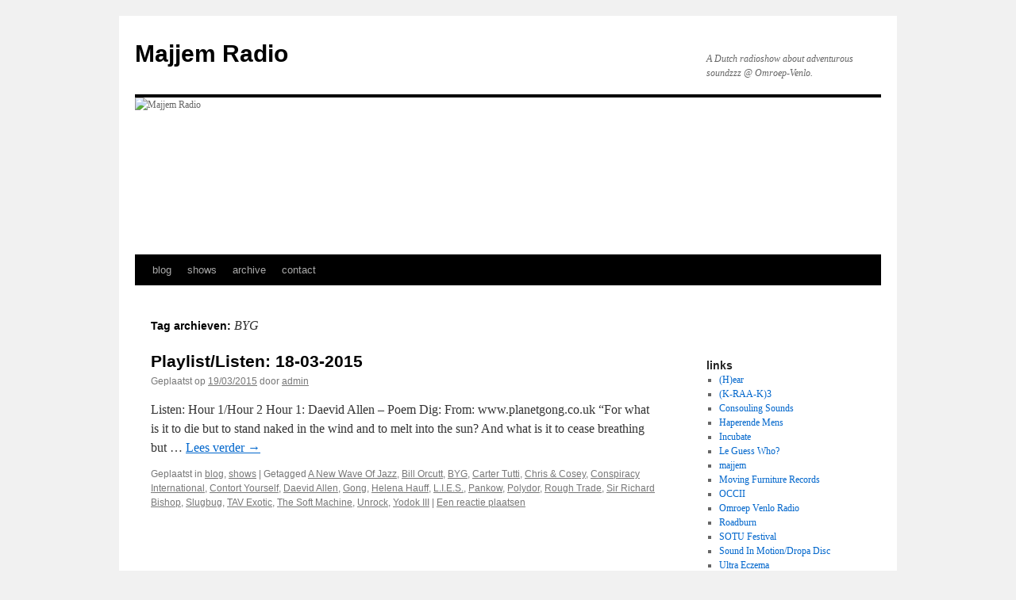

--- FILE ---
content_type: text/html; charset=UTF-8
request_url: https://majjem.com/tag/byg/
body_size: 8836
content:
<!DOCTYPE html>
<html lang="nl-NL">
<head>
<meta charset="UTF-8" />
<title>
BYG | Majjem Radio	</title>
<link rel="profile" href="https://gmpg.org/xfn/11" />
<link rel="stylesheet" type="text/css" media="all" href="https://majjem.com/wp-content/themes/twentyten/style.css?ver=20251202" />
<link rel="pingback" href="https://majjem.com/xmlrpc.php">
<meta name='robots' content='max-image-preview:large' />
<link rel='dns-prefetch' href='//secure.gravatar.com' />
<link rel='dns-prefetch' href='//stats.wp.com' />
<link rel='dns-prefetch' href='//v0.wordpress.com' />
<link rel='preconnect' href='//c0.wp.com' />
<link rel="alternate" type="application/rss+xml" title="Majjem Radio &raquo; feed" href="https://majjem.com/feed/" />
<link rel="alternate" type="application/rss+xml" title="Majjem Radio &raquo; reacties feed" href="https://majjem.com/comments/feed/" />
<link rel="alternate" type="application/rss+xml" title="Majjem Radio &raquo; BYG tag feed" href="https://majjem.com/tag/byg/feed/" />
<style id='wp-img-auto-sizes-contain-inline-css' type='text/css'>
img:is([sizes=auto i],[sizes^="auto," i]){contain-intrinsic-size:3000px 1500px}
/*# sourceURL=wp-img-auto-sizes-contain-inline-css */
</style>

<link rel='stylesheet' id='scap.flashblock-css' href='https://majjem.com/wp-content/plugins/compact-wp-audio-player/css/flashblock.css?ver=6.9' type='text/css' media='all' />
<link rel='stylesheet' id='scap.player-css' href='https://majjem.com/wp-content/plugins/compact-wp-audio-player/css/player.css?ver=6.9' type='text/css' media='all' />
<style id='wp-emoji-styles-inline-css' type='text/css'>

	img.wp-smiley, img.emoji {
		display: inline !important;
		border: none !important;
		box-shadow: none !important;
		height: 1em !important;
		width: 1em !important;
		margin: 0 0.07em !important;
		vertical-align: -0.1em !important;
		background: none !important;
		padding: 0 !important;
	}
/*# sourceURL=wp-emoji-styles-inline-css */
</style>
<link rel='stylesheet' id='wp-block-library-css' href='https://c0.wp.com/c/6.9/wp-includes/css/dist/block-library/style.min.css' type='text/css' media='all' />
<style id='global-styles-inline-css' type='text/css'>
:root{--wp--preset--aspect-ratio--square: 1;--wp--preset--aspect-ratio--4-3: 4/3;--wp--preset--aspect-ratio--3-4: 3/4;--wp--preset--aspect-ratio--3-2: 3/2;--wp--preset--aspect-ratio--2-3: 2/3;--wp--preset--aspect-ratio--16-9: 16/9;--wp--preset--aspect-ratio--9-16: 9/16;--wp--preset--color--black: #000;--wp--preset--color--cyan-bluish-gray: #abb8c3;--wp--preset--color--white: #fff;--wp--preset--color--pale-pink: #f78da7;--wp--preset--color--vivid-red: #cf2e2e;--wp--preset--color--luminous-vivid-orange: #ff6900;--wp--preset--color--luminous-vivid-amber: #fcb900;--wp--preset--color--light-green-cyan: #7bdcb5;--wp--preset--color--vivid-green-cyan: #00d084;--wp--preset--color--pale-cyan-blue: #8ed1fc;--wp--preset--color--vivid-cyan-blue: #0693e3;--wp--preset--color--vivid-purple: #9b51e0;--wp--preset--color--blue: #0066cc;--wp--preset--color--medium-gray: #666;--wp--preset--color--light-gray: #f1f1f1;--wp--preset--gradient--vivid-cyan-blue-to-vivid-purple: linear-gradient(135deg,rgb(6,147,227) 0%,rgb(155,81,224) 100%);--wp--preset--gradient--light-green-cyan-to-vivid-green-cyan: linear-gradient(135deg,rgb(122,220,180) 0%,rgb(0,208,130) 100%);--wp--preset--gradient--luminous-vivid-amber-to-luminous-vivid-orange: linear-gradient(135deg,rgb(252,185,0) 0%,rgb(255,105,0) 100%);--wp--preset--gradient--luminous-vivid-orange-to-vivid-red: linear-gradient(135deg,rgb(255,105,0) 0%,rgb(207,46,46) 100%);--wp--preset--gradient--very-light-gray-to-cyan-bluish-gray: linear-gradient(135deg,rgb(238,238,238) 0%,rgb(169,184,195) 100%);--wp--preset--gradient--cool-to-warm-spectrum: linear-gradient(135deg,rgb(74,234,220) 0%,rgb(151,120,209) 20%,rgb(207,42,186) 40%,rgb(238,44,130) 60%,rgb(251,105,98) 80%,rgb(254,248,76) 100%);--wp--preset--gradient--blush-light-purple: linear-gradient(135deg,rgb(255,206,236) 0%,rgb(152,150,240) 100%);--wp--preset--gradient--blush-bordeaux: linear-gradient(135deg,rgb(254,205,165) 0%,rgb(254,45,45) 50%,rgb(107,0,62) 100%);--wp--preset--gradient--luminous-dusk: linear-gradient(135deg,rgb(255,203,112) 0%,rgb(199,81,192) 50%,rgb(65,88,208) 100%);--wp--preset--gradient--pale-ocean: linear-gradient(135deg,rgb(255,245,203) 0%,rgb(182,227,212) 50%,rgb(51,167,181) 100%);--wp--preset--gradient--electric-grass: linear-gradient(135deg,rgb(202,248,128) 0%,rgb(113,206,126) 100%);--wp--preset--gradient--midnight: linear-gradient(135deg,rgb(2,3,129) 0%,rgb(40,116,252) 100%);--wp--preset--font-size--small: 13px;--wp--preset--font-size--medium: 20px;--wp--preset--font-size--large: 36px;--wp--preset--font-size--x-large: 42px;--wp--preset--spacing--20: 0.44rem;--wp--preset--spacing--30: 0.67rem;--wp--preset--spacing--40: 1rem;--wp--preset--spacing--50: 1.5rem;--wp--preset--spacing--60: 2.25rem;--wp--preset--spacing--70: 3.38rem;--wp--preset--spacing--80: 5.06rem;--wp--preset--shadow--natural: 6px 6px 9px rgba(0, 0, 0, 0.2);--wp--preset--shadow--deep: 12px 12px 50px rgba(0, 0, 0, 0.4);--wp--preset--shadow--sharp: 6px 6px 0px rgba(0, 0, 0, 0.2);--wp--preset--shadow--outlined: 6px 6px 0px -3px rgb(255, 255, 255), 6px 6px rgb(0, 0, 0);--wp--preset--shadow--crisp: 6px 6px 0px rgb(0, 0, 0);}:where(.is-layout-flex){gap: 0.5em;}:where(.is-layout-grid){gap: 0.5em;}body .is-layout-flex{display: flex;}.is-layout-flex{flex-wrap: wrap;align-items: center;}.is-layout-flex > :is(*, div){margin: 0;}body .is-layout-grid{display: grid;}.is-layout-grid > :is(*, div){margin: 0;}:where(.wp-block-columns.is-layout-flex){gap: 2em;}:where(.wp-block-columns.is-layout-grid){gap: 2em;}:where(.wp-block-post-template.is-layout-flex){gap: 1.25em;}:where(.wp-block-post-template.is-layout-grid){gap: 1.25em;}.has-black-color{color: var(--wp--preset--color--black) !important;}.has-cyan-bluish-gray-color{color: var(--wp--preset--color--cyan-bluish-gray) !important;}.has-white-color{color: var(--wp--preset--color--white) !important;}.has-pale-pink-color{color: var(--wp--preset--color--pale-pink) !important;}.has-vivid-red-color{color: var(--wp--preset--color--vivid-red) !important;}.has-luminous-vivid-orange-color{color: var(--wp--preset--color--luminous-vivid-orange) !important;}.has-luminous-vivid-amber-color{color: var(--wp--preset--color--luminous-vivid-amber) !important;}.has-light-green-cyan-color{color: var(--wp--preset--color--light-green-cyan) !important;}.has-vivid-green-cyan-color{color: var(--wp--preset--color--vivid-green-cyan) !important;}.has-pale-cyan-blue-color{color: var(--wp--preset--color--pale-cyan-blue) !important;}.has-vivid-cyan-blue-color{color: var(--wp--preset--color--vivid-cyan-blue) !important;}.has-vivid-purple-color{color: var(--wp--preset--color--vivid-purple) !important;}.has-black-background-color{background-color: var(--wp--preset--color--black) !important;}.has-cyan-bluish-gray-background-color{background-color: var(--wp--preset--color--cyan-bluish-gray) !important;}.has-white-background-color{background-color: var(--wp--preset--color--white) !important;}.has-pale-pink-background-color{background-color: var(--wp--preset--color--pale-pink) !important;}.has-vivid-red-background-color{background-color: var(--wp--preset--color--vivid-red) !important;}.has-luminous-vivid-orange-background-color{background-color: var(--wp--preset--color--luminous-vivid-orange) !important;}.has-luminous-vivid-amber-background-color{background-color: var(--wp--preset--color--luminous-vivid-amber) !important;}.has-light-green-cyan-background-color{background-color: var(--wp--preset--color--light-green-cyan) !important;}.has-vivid-green-cyan-background-color{background-color: var(--wp--preset--color--vivid-green-cyan) !important;}.has-pale-cyan-blue-background-color{background-color: var(--wp--preset--color--pale-cyan-blue) !important;}.has-vivid-cyan-blue-background-color{background-color: var(--wp--preset--color--vivid-cyan-blue) !important;}.has-vivid-purple-background-color{background-color: var(--wp--preset--color--vivid-purple) !important;}.has-black-border-color{border-color: var(--wp--preset--color--black) !important;}.has-cyan-bluish-gray-border-color{border-color: var(--wp--preset--color--cyan-bluish-gray) !important;}.has-white-border-color{border-color: var(--wp--preset--color--white) !important;}.has-pale-pink-border-color{border-color: var(--wp--preset--color--pale-pink) !important;}.has-vivid-red-border-color{border-color: var(--wp--preset--color--vivid-red) !important;}.has-luminous-vivid-orange-border-color{border-color: var(--wp--preset--color--luminous-vivid-orange) !important;}.has-luminous-vivid-amber-border-color{border-color: var(--wp--preset--color--luminous-vivid-amber) !important;}.has-light-green-cyan-border-color{border-color: var(--wp--preset--color--light-green-cyan) !important;}.has-vivid-green-cyan-border-color{border-color: var(--wp--preset--color--vivid-green-cyan) !important;}.has-pale-cyan-blue-border-color{border-color: var(--wp--preset--color--pale-cyan-blue) !important;}.has-vivid-cyan-blue-border-color{border-color: var(--wp--preset--color--vivid-cyan-blue) !important;}.has-vivid-purple-border-color{border-color: var(--wp--preset--color--vivid-purple) !important;}.has-vivid-cyan-blue-to-vivid-purple-gradient-background{background: var(--wp--preset--gradient--vivid-cyan-blue-to-vivid-purple) !important;}.has-light-green-cyan-to-vivid-green-cyan-gradient-background{background: var(--wp--preset--gradient--light-green-cyan-to-vivid-green-cyan) !important;}.has-luminous-vivid-amber-to-luminous-vivid-orange-gradient-background{background: var(--wp--preset--gradient--luminous-vivid-amber-to-luminous-vivid-orange) !important;}.has-luminous-vivid-orange-to-vivid-red-gradient-background{background: var(--wp--preset--gradient--luminous-vivid-orange-to-vivid-red) !important;}.has-very-light-gray-to-cyan-bluish-gray-gradient-background{background: var(--wp--preset--gradient--very-light-gray-to-cyan-bluish-gray) !important;}.has-cool-to-warm-spectrum-gradient-background{background: var(--wp--preset--gradient--cool-to-warm-spectrum) !important;}.has-blush-light-purple-gradient-background{background: var(--wp--preset--gradient--blush-light-purple) !important;}.has-blush-bordeaux-gradient-background{background: var(--wp--preset--gradient--blush-bordeaux) !important;}.has-luminous-dusk-gradient-background{background: var(--wp--preset--gradient--luminous-dusk) !important;}.has-pale-ocean-gradient-background{background: var(--wp--preset--gradient--pale-ocean) !important;}.has-electric-grass-gradient-background{background: var(--wp--preset--gradient--electric-grass) !important;}.has-midnight-gradient-background{background: var(--wp--preset--gradient--midnight) !important;}.has-small-font-size{font-size: var(--wp--preset--font-size--small) !important;}.has-medium-font-size{font-size: var(--wp--preset--font-size--medium) !important;}.has-large-font-size{font-size: var(--wp--preset--font-size--large) !important;}.has-x-large-font-size{font-size: var(--wp--preset--font-size--x-large) !important;}
/*# sourceURL=global-styles-inline-css */
</style>

<style id='classic-theme-styles-inline-css' type='text/css'>
/*! This file is auto-generated */
.wp-block-button__link{color:#fff;background-color:#32373c;border-radius:9999px;box-shadow:none;text-decoration:none;padding:calc(.667em + 2px) calc(1.333em + 2px);font-size:1.125em}.wp-block-file__button{background:#32373c;color:#fff;text-decoration:none}
/*# sourceURL=/wp-includes/css/classic-themes.min.css */
</style>
<link rel='stylesheet' id='twentyten-block-style-css' href='https://majjem.com/wp-content/themes/twentyten/blocks.css?ver=20250220' type='text/css' media='all' />
<style id='jetpack_facebook_likebox-inline-css' type='text/css'>
.widget_facebook_likebox {
	overflow: hidden;
}

/*# sourceURL=https://majjem.com/wp-content/plugins/jetpack/modules/widgets/facebook-likebox/style.css */
</style>
<link rel='stylesheet' id='mixcloud-embed-css' href='https://majjem.com/wp-content/plugins/mixcloud-embed/mixcloud-embed.css?ver=6.9' type='text/css' media='all' />
<script type="text/javascript" src="https://majjem.com/wp-content/plugins/compact-wp-audio-player/js/soundmanager2-nodebug-jsmin.js?ver=6.9" id="scap.soundmanager2-js"></script>
<link rel="https://api.w.org/" href="https://majjem.com/wp-json/" /><link rel="alternate" title="JSON" type="application/json" href="https://majjem.com/wp-json/wp/v2/tags/1100" /><link rel="EditURI" type="application/rsd+xml" title="RSD" href="https://majjem.com/xmlrpc.php?rsd" />
<meta name="generator" content="WordPress 6.9" />
	<style>img#wpstats{display:none}</style>
		<style type="text/css" id="custom-background-css">
body.custom-background { background-image: url("https://majjem.com/photo/2013/10/wave_ripples1.jpg"); background-position: left top; background-size: auto; background-repeat: repeat; background-attachment: fixed; }
</style>
	
<!-- Jetpack Open Graph Tags -->
<meta property="og:type" content="website" />
<meta property="og:title" content="BYG &#8211; Majjem Radio" />
<meta property="og:url" content="https://majjem.com/tag/byg/" />
<meta property="og:site_name" content="Majjem Radio" />
<meta property="og:image" content="https://s0.wp.com/i/blank.jpg" />
<meta property="og:image:width" content="200" />
<meta property="og:image:height" content="200" />
<meta property="og:image:alt" content="" />
<meta property="og:locale" content="nl_NL" />

<!-- End Jetpack Open Graph Tags -->
</head>

<body class="archive tag tag-byg tag-1100 custom-background wp-theme-twentyten">
<div id="wrapper" class="hfeed">
		<a href="#content" class="screen-reader-text skip-link">Ga naar de inhoud</a>
	<div id="header">
		<div id="masthead">
			<div id="branding" role="banner">
									<div id="site-title">
						<span>
							<a href="https://majjem.com/" rel="home" >Majjem Radio</a>
						</span>
					</div>
										<div id="site-description">A Dutch radioshow about adventurous soundzzz @ Omroep-Venlo.</div>
					<img src="https://majjem.com/photo/2015/03/cropped-Presentatie5-001.jpg" width="940" height="198" alt="Majjem Radio" srcset="https://majjem.com/photo/2015/03/cropped-Presentatie5-001.jpg 940w, https://majjem.com/photo/2015/03/cropped-Presentatie5-001-300x63.jpg 300w" sizes="(max-width: 940px) 100vw, 940px" decoding="async" fetchpriority="high" />			</div><!-- #branding -->

			<div id="access" role="navigation">
				<div class="menu-header"><ul id="menu-menu-1" class="menu"><li id="menu-item-26" class="menu-item menu-item-type-taxonomy menu-item-object-category menu-item-26"><a href="https://majjem.com/category/blog/">blog</a></li>
<li id="menu-item-32" class="menu-item menu-item-type-taxonomy menu-item-object-category menu-item-32"><a href="https://majjem.com/category/shows/">shows</a></li>
<li id="menu-item-33" class="menu-item menu-item-type-taxonomy menu-item-object-category menu-item-33"><a href="https://majjem.com/category/archive/">archive</a></li>
<li id="menu-item-36" class="menu-item menu-item-type-post_type menu-item-object-page menu-item-36"><a href="https://majjem.com/contact/">contact</a></li>
</ul></div>			</div><!-- #access -->
		</div><!-- #masthead -->
	</div><!-- #header -->

	<div id="main">

		<div id="container">
			<div id="content" role="main">

				<h1 class="page-title">
				Tag archieven: <span>BYG</span>				</h1>

				



	
			<div id="post-887" class="post-887 post type-post status-publish format-standard hentry category-blog category-shows tag-a-new-wave-of-jazz tag-bill-orcutt tag-byg tag-carter-tutti tag-chris-cosey tag-conspiracy-international tag-contort-yourself tag-daevid-allen tag-gong tag-helena-hauff tag-l-i-e-s tag-pankow tag-polydor tag-rough-trade tag-sir-richard-bishop tag-slugbug tag-tav-exotic tag-the-soft-machine tag-unrock tag-yodok-iii">
			<h2 class="entry-title"><a href="https://majjem.com/playlistlisten-18-03-2015/" rel="bookmark">Playlist/Listen: 18-03-2015</a></h2>

			<div class="entry-meta">
				<span class="meta-prep meta-prep-author">Geplaatst op</span> <a href="https://majjem.com/playlistlisten-18-03-2015/" title="12:49 am" rel="bookmark"><span class="entry-date">19/03/2015</span></a> <span class="meta-sep">door</span> <span class="author vcard"><a class="url fn n" href="https://majjem.com/author/admin/" title="Alle berichten tonen van admin">admin</a></span>			</div><!-- .entry-meta -->

					<div class="entry-summary">
				<p>Listen: Hour 1/Hour 2 Hour 1: Daevid Allen &#8211; Poem Dig: From: www.planetgong.co.uk “For what is it to die but to stand naked in the wind and to melt into the sun? And what is it to cease breathing but &hellip; <a href="https://majjem.com/playlistlisten-18-03-2015/">Lees verder <span class="meta-nav">&rarr;</span></a></p>
			</div><!-- .entry-summary -->
	
			<div class="entry-utility">
									<span class="cat-links">
						<span class="entry-utility-prep entry-utility-prep-cat-links">Geplaatst in</span> <a href="https://majjem.com/category/blog/" rel="category tag">blog</a>, <a href="https://majjem.com/category/shows/" rel="category tag">shows</a>					</span>
					<span class="meta-sep">|</span>
				
								<span class="tag-links">
					<span class="entry-utility-prep entry-utility-prep-tag-links">Getagged</span> <a href="https://majjem.com/tag/a-new-wave-of-jazz/" rel="tag">A New Wave Of Jazz</a>, <a href="https://majjem.com/tag/bill-orcutt/" rel="tag">Bill Orcutt</a>, <a href="https://majjem.com/tag/byg/" rel="tag">BYG</a>, <a href="https://majjem.com/tag/carter-tutti/" rel="tag">Carter Tutti</a>, <a href="https://majjem.com/tag/chris-cosey/" rel="tag">Chris &amp; Cosey</a>, <a href="https://majjem.com/tag/conspiracy-international/" rel="tag">Conspiracy International</a>, <a href="https://majjem.com/tag/contort-yourself/" rel="tag">Contort Yourself</a>, <a href="https://majjem.com/tag/daevid-allen/" rel="tag">Daevid Allen</a>, <a href="https://majjem.com/tag/gong/" rel="tag">Gong</a>, <a href="https://majjem.com/tag/helena-hauff/" rel="tag">Helena Hauff</a>, <a href="https://majjem.com/tag/l-i-e-s/" rel="tag">L.I.E.S.</a>, <a href="https://majjem.com/tag/pankow/" rel="tag">Pankow</a>, <a href="https://majjem.com/tag/polydor/" rel="tag">Polydor</a>, <a href="https://majjem.com/tag/rough-trade/" rel="tag">Rough Trade</a>, <a href="https://majjem.com/tag/sir-richard-bishop/" rel="tag">Sir Richard Bishop</a>, <a href="https://majjem.com/tag/slugbug/" rel="tag">Slugbug</a>, <a href="https://majjem.com/tag/tav-exotic/" rel="tag">TAV Exotic</a>, <a href="https://majjem.com/tag/the-soft-machine/" rel="tag">The Soft Machine</a>, <a href="https://majjem.com/tag/unrock/" rel="tag">Unrock</a>, <a href="https://majjem.com/tag/yodok-iii/" rel="tag">Yodok III</a>				</span>
				<span class="meta-sep">|</span>
				
				<span class="comments-link"><a href="https://majjem.com/playlistlisten-18-03-2015/#respond">Een reactie plaatsen</a></span>

							</div><!-- .entry-utility -->
		</div><!-- #post-887 -->

		
	

			</div><!-- #content -->
		</div><!-- #container -->


		<div id="primary" class="widget-area" role="complementary">
			<ul class="xoxo">

<li id="facebook-likebox-6" class="widget-container widget_facebook_likebox">		<div id="fb-root"></div>
		<div class="fb-page" data-href="https://www.facebook.com/pages/Majjem-Radio/362047503613" data-width="200"  data-height="130" data-hide-cover="false" data-show-facepile="false" data-tabs="false" data-hide-cta="false" data-small-header="false">
		<div class="fb-xfbml-parse-ignore"><blockquote cite="https://www.facebook.com/pages/Majjem-Radio/362047503613"><a href="https://www.facebook.com/pages/Majjem-Radio/362047503613"></a></blockquote></div>
		</div>
		</li><li id="media_image-5" class="widget-container widget_media_image"><img width="200" height="200" src="https://majjem.com/photo/2015/03/295966_10150323284323614_399395692_n.jpg" class="image wp-image-849 alignright attachment-200x200 size-200x200" alt="" style="max-width: 100%; height: auto;" decoding="async" loading="lazy" srcset="https://majjem.com/photo/2015/03/295966_10150323284323614_399395692_n.jpg 225w, https://majjem.com/photo/2015/03/295966_10150323284323614_399395692_n-150x150.jpg 150w, https://majjem.com/photo/2015/03/295966_10150323284323614_399395692_n-50x50.jpg 50w" sizes="auto, (max-width: 200px) 100vw, 200px" /></li><li id="linkcat-8" class="widget-container widget_links"><h3 class="widget-title">links</h3>
	<ul class='xoxo blogroll'>
<li><a href="http://www.h-ear.org">(H)ear</a></li>
<li><a href="http://kraak.net">(K-RAA-K)3</a></li>
<li><a href="http://consouling.be">Consouling Sounds</a></li>
<li><a href="http://haperendemens.nl">Haperende Mens</a></li>
<li><a href="http://incubate.org">Incubate</a></li>
<li><a href="http://www.leguesswho.nl">Le Guess Who?</a></li>
<li><a href="https://majjem.com" title="link to majjem-radio" target="_blank">majjem</a></li>
<li><a href="http://www.movingfurniturerecords.com">Moving Furniture Records</a></li>
<li><a href="http://occii.org">OCCII</a></li>
<li><a href="http://www.omroepvenlo.nl/radio" title="Podcast &amp; Live radio @ Omroep Venlo">Omroep Venlo Radio</a></li>
<li><a href="http://www.roadburn.com">Roadburn</a></li>
<li><a href="http://www.sotufestival.com">SOTU Festival</a></li>
<li><a href="http://soundinmotion.be">Sound In Motion/Dropa Disc</a></li>
<li><a href="http://www.ultraeczema.com">Ultra Eczema</a></li>
<li><a href="http://zonawatusa.bandcamp.com">Zona Watusa</a></li>

	</ul>
</li>
<li id="archives-4" class="widget-container widget_archive"><h3 class="widget-title">Archieven</h3>
			<ul>
					<li><a href='https://majjem.com/2026/01/'>januari 2026</a></li>
	<li><a href='https://majjem.com/2025/12/'>december 2025</a></li>
	<li><a href='https://majjem.com/2025/11/'>november 2025</a></li>
	<li><a href='https://majjem.com/2025/10/'>oktober 2025</a></li>
	<li><a href='https://majjem.com/2025/07/'>juli 2025</a></li>
	<li><a href='https://majjem.com/2025/06/'>juni 2025</a></li>
	<li><a href='https://majjem.com/2025/05/'>mei 2025</a></li>
	<li><a href='https://majjem.com/2025/04/'>april 2025</a></li>
	<li><a href='https://majjem.com/2025/03/'>maart 2025</a></li>
	<li><a href='https://majjem.com/2025/02/'>februari 2025</a></li>
	<li><a href='https://majjem.com/2025/01/'>januari 2025</a></li>
	<li><a href='https://majjem.com/2024/12/'>december 2024</a></li>
	<li><a href='https://majjem.com/2024/11/'>november 2024</a></li>
	<li><a href='https://majjem.com/2024/10/'>oktober 2024</a></li>
	<li><a href='https://majjem.com/2024/09/'>september 2024</a></li>
	<li><a href='https://majjem.com/2024/08/'>augustus 2024</a></li>
	<li><a href='https://majjem.com/2024/07/'>juli 2024</a></li>
	<li><a href='https://majjem.com/2024/06/'>juni 2024</a></li>
	<li><a href='https://majjem.com/2024/05/'>mei 2024</a></li>
	<li><a href='https://majjem.com/2024/04/'>april 2024</a></li>
	<li><a href='https://majjem.com/2024/03/'>maart 2024</a></li>
	<li><a href='https://majjem.com/2024/02/'>februari 2024</a></li>
	<li><a href='https://majjem.com/2024/01/'>januari 2024</a></li>
	<li><a href='https://majjem.com/2023/12/'>december 2023</a></li>
	<li><a href='https://majjem.com/2023/11/'>november 2023</a></li>
	<li><a href='https://majjem.com/2023/10/'>oktober 2023</a></li>
	<li><a href='https://majjem.com/2023/09/'>september 2023</a></li>
	<li><a href='https://majjem.com/2023/08/'>augustus 2023</a></li>
	<li><a href='https://majjem.com/2023/07/'>juli 2023</a></li>
	<li><a href='https://majjem.com/2023/06/'>juni 2023</a></li>
	<li><a href='https://majjem.com/2023/05/'>mei 2023</a></li>
	<li><a href='https://majjem.com/2023/04/'>april 2023</a></li>
	<li><a href='https://majjem.com/2023/03/'>maart 2023</a></li>
	<li><a href='https://majjem.com/2023/02/'>februari 2023</a></li>
	<li><a href='https://majjem.com/2023/01/'>januari 2023</a></li>
	<li><a href='https://majjem.com/2022/12/'>december 2022</a></li>
	<li><a href='https://majjem.com/2022/11/'>november 2022</a></li>
	<li><a href='https://majjem.com/2022/10/'>oktober 2022</a></li>
	<li><a href='https://majjem.com/2022/09/'>september 2022</a></li>
	<li><a href='https://majjem.com/2022/08/'>augustus 2022</a></li>
	<li><a href='https://majjem.com/2022/07/'>juli 2022</a></li>
	<li><a href='https://majjem.com/2022/06/'>juni 2022</a></li>
	<li><a href='https://majjem.com/2022/05/'>mei 2022</a></li>
	<li><a href='https://majjem.com/2022/04/'>april 2022</a></li>
	<li><a href='https://majjem.com/2022/03/'>maart 2022</a></li>
	<li><a href='https://majjem.com/2022/02/'>februari 2022</a></li>
	<li><a href='https://majjem.com/2022/01/'>januari 2022</a></li>
	<li><a href='https://majjem.com/2021/12/'>december 2021</a></li>
	<li><a href='https://majjem.com/2021/11/'>november 2021</a></li>
	<li><a href='https://majjem.com/2021/10/'>oktober 2021</a></li>
	<li><a href='https://majjem.com/2021/09/'>september 2021</a></li>
	<li><a href='https://majjem.com/2021/08/'>augustus 2021</a></li>
	<li><a href='https://majjem.com/2021/07/'>juli 2021</a></li>
	<li><a href='https://majjem.com/2021/06/'>juni 2021</a></li>
	<li><a href='https://majjem.com/2021/05/'>mei 2021</a></li>
	<li><a href='https://majjem.com/2021/04/'>april 2021</a></li>
	<li><a href='https://majjem.com/2021/03/'>maart 2021</a></li>
	<li><a href='https://majjem.com/2021/02/'>februari 2021</a></li>
	<li><a href='https://majjem.com/2021/01/'>januari 2021</a></li>
	<li><a href='https://majjem.com/2020/12/'>december 2020</a></li>
	<li><a href='https://majjem.com/2020/11/'>november 2020</a></li>
	<li><a href='https://majjem.com/2020/10/'>oktober 2020</a></li>
	<li><a href='https://majjem.com/2020/09/'>september 2020</a></li>
	<li><a href='https://majjem.com/2020/08/'>augustus 2020</a></li>
	<li><a href='https://majjem.com/2020/07/'>juli 2020</a></li>
	<li><a href='https://majjem.com/2020/06/'>juni 2020</a></li>
	<li><a href='https://majjem.com/2020/05/'>mei 2020</a></li>
	<li><a href='https://majjem.com/2020/04/'>april 2020</a></li>
	<li><a href='https://majjem.com/2020/03/'>maart 2020</a></li>
	<li><a href='https://majjem.com/2020/02/'>februari 2020</a></li>
	<li><a href='https://majjem.com/2020/01/'>januari 2020</a></li>
	<li><a href='https://majjem.com/2019/12/'>december 2019</a></li>
	<li><a href='https://majjem.com/2019/10/'>oktober 2019</a></li>
	<li><a href='https://majjem.com/2019/09/'>september 2019</a></li>
	<li><a href='https://majjem.com/2019/08/'>augustus 2019</a></li>
	<li><a href='https://majjem.com/2019/07/'>juli 2019</a></li>
	<li><a href='https://majjem.com/2019/06/'>juni 2019</a></li>
	<li><a href='https://majjem.com/2019/05/'>mei 2019</a></li>
	<li><a href='https://majjem.com/2019/04/'>april 2019</a></li>
	<li><a href='https://majjem.com/2019/03/'>maart 2019</a></li>
	<li><a href='https://majjem.com/2019/02/'>februari 2019</a></li>
	<li><a href='https://majjem.com/2019/01/'>januari 2019</a></li>
	<li><a href='https://majjem.com/2018/12/'>december 2018</a></li>
	<li><a href='https://majjem.com/2018/11/'>november 2018</a></li>
	<li><a href='https://majjem.com/2018/10/'>oktober 2018</a></li>
	<li><a href='https://majjem.com/2018/09/'>september 2018</a></li>
	<li><a href='https://majjem.com/2018/08/'>augustus 2018</a></li>
	<li><a href='https://majjem.com/2018/07/'>juli 2018</a></li>
	<li><a href='https://majjem.com/2018/06/'>juni 2018</a></li>
	<li><a href='https://majjem.com/2018/05/'>mei 2018</a></li>
	<li><a href='https://majjem.com/2018/04/'>april 2018</a></li>
	<li><a href='https://majjem.com/2018/03/'>maart 2018</a></li>
	<li><a href='https://majjem.com/2018/02/'>februari 2018</a></li>
	<li><a href='https://majjem.com/2018/01/'>januari 2018</a></li>
	<li><a href='https://majjem.com/2017/12/'>december 2017</a></li>
	<li><a href='https://majjem.com/2017/11/'>november 2017</a></li>
	<li><a href='https://majjem.com/2017/10/'>oktober 2017</a></li>
	<li><a href='https://majjem.com/2017/09/'>september 2017</a></li>
	<li><a href='https://majjem.com/2017/08/'>augustus 2017</a></li>
	<li><a href='https://majjem.com/2017/07/'>juli 2017</a></li>
	<li><a href='https://majjem.com/2017/06/'>juni 2017</a></li>
	<li><a href='https://majjem.com/2017/05/'>mei 2017</a></li>
	<li><a href='https://majjem.com/2017/04/'>april 2017</a></li>
	<li><a href='https://majjem.com/2017/03/'>maart 2017</a></li>
	<li><a href='https://majjem.com/2017/02/'>februari 2017</a></li>
	<li><a href='https://majjem.com/2017/01/'>januari 2017</a></li>
	<li><a href='https://majjem.com/2016/12/'>december 2016</a></li>
	<li><a href='https://majjem.com/2016/11/'>november 2016</a></li>
	<li><a href='https://majjem.com/2016/10/'>oktober 2016</a></li>
	<li><a href='https://majjem.com/2016/09/'>september 2016</a></li>
	<li><a href='https://majjem.com/2016/08/'>augustus 2016</a></li>
	<li><a href='https://majjem.com/2016/07/'>juli 2016</a></li>
	<li><a href='https://majjem.com/2016/06/'>juni 2016</a></li>
	<li><a href='https://majjem.com/2016/05/'>mei 2016</a></li>
	<li><a href='https://majjem.com/2016/04/'>april 2016</a></li>
	<li><a href='https://majjem.com/2016/03/'>maart 2016</a></li>
	<li><a href='https://majjem.com/2016/02/'>februari 2016</a></li>
	<li><a href='https://majjem.com/2016/01/'>januari 2016</a></li>
	<li><a href='https://majjem.com/2015/12/'>december 2015</a></li>
	<li><a href='https://majjem.com/2015/11/'>november 2015</a></li>
	<li><a href='https://majjem.com/2015/10/'>oktober 2015</a></li>
	<li><a href='https://majjem.com/2015/09/'>september 2015</a></li>
	<li><a href='https://majjem.com/2015/08/'>augustus 2015</a></li>
	<li><a href='https://majjem.com/2015/07/'>juli 2015</a></li>
	<li><a href='https://majjem.com/2015/06/'>juni 2015</a></li>
	<li><a href='https://majjem.com/2015/05/'>mei 2015</a></li>
	<li><a href='https://majjem.com/2015/04/'>april 2015</a></li>
	<li><a href='https://majjem.com/2015/03/'>maart 2015</a></li>
	<li><a href='https://majjem.com/2015/02/'>februari 2015</a></li>
	<li><a href='https://majjem.com/2015/01/'>januari 2015</a></li>
	<li><a href='https://majjem.com/2014/12/'>december 2014</a></li>
	<li><a href='https://majjem.com/2014/11/'>november 2014</a></li>
	<li><a href='https://majjem.com/2014/10/'>oktober 2014</a></li>
	<li><a href='https://majjem.com/2014/09/'>september 2014</a></li>
	<li><a href='https://majjem.com/2014/08/'>augustus 2014</a></li>
	<li><a href='https://majjem.com/2014/07/'>juli 2014</a></li>
	<li><a href='https://majjem.com/2014/06/'>juni 2014</a></li>
	<li><a href='https://majjem.com/2014/05/'>mei 2014</a></li>
	<li><a href='https://majjem.com/2014/04/'>april 2014</a></li>
	<li><a href='https://majjem.com/2014/03/'>maart 2014</a></li>
	<li><a href='https://majjem.com/2014/02/'>februari 2014</a></li>
	<li><a href='https://majjem.com/2014/01/'>januari 2014</a></li>
	<li><a href='https://majjem.com/2013/12/'>december 2013</a></li>
	<li><a href='https://majjem.com/2013/11/'>november 2013</a></li>
	<li><a href='https://majjem.com/2013/10/'>oktober 2013</a></li>
			</ul>

			</li>        <li id="mixcloud-embed-4" class="widget-container Mixcloud Embed">                        <a class="mixcloud-follow-widget" href="////" data-h=""  data-w="" data-faces="on">Follow  on Mixcloud</a><script type="text/javascript" src="http://widget.mixcloud.com/media/js/follow_embed.js"></script>        </li>    <li id="rss_links-2" class="widget-container widget_rss_links"><ul><li><a target="_self" href="https://majjem.com/feed/" title="Op berichten abonneren">RSS - berichten</a></li><li><a target="_self" href="https://majjem.com/comments/feed/" title="Op reacties abonneren">RSS - reacties</a></li></ul>
</li><li id="rss_links-4" class="widget-container widget_rss_links"><ul><li><a target="_self" href="https://majjem.com/feed/" title="Op berichten abonneren">RSS - berichten</a></li><li><a target="_self" href="https://majjem.com/comments/feed/" title="Op reacties abonneren">RSS - reacties</a></li></ul>
</li>			</ul>
		</div><!-- #primary .widget-area -->


		<div id="secondary" class="widget-area" role="complementary">
			<ul class="xoxo">
				<li id="rss_links-3" class="widget-container widget_rss_links"><ul><li><a target="_self" href="https://majjem.com/feed/" title="Op berichten abonneren">RSS - berichten</a></li><li><a target="_self" href="https://majjem.com/comments/feed/" title="Op reacties abonneren">RSS - reacties</a></li></ul>
</li>			</ul>
		</div><!-- #secondary .widget-area -->

	</div><!-- #main -->

	<div id="footer" role="contentinfo">
		<div id="colophon">



			<div id="site-info">
				<a href="https://majjem.com/" rel="home">
					Majjem Radio				</a>
							</div><!-- #site-info -->

			<div id="site-generator">
								<a href="https://wordpress.org/" class="imprint" title="Semantisch persoonlijk publicatieplatform">
					Mogelijk gemaakt door WordPress.				</a>
			</div><!-- #site-generator -->

		</div><!-- #colophon -->
	</div><!-- #footer -->

</div><!-- #wrapper -->

<script type="speculationrules">
{"prefetch":[{"source":"document","where":{"and":[{"href_matches":"/*"},{"not":{"href_matches":["/wp-*.php","/wp-admin/*","/photo/*","/wp-content/*","/wp-content/plugins/*","/wp-content/themes/twentyten/*","/*\\?(.+)"]}},{"not":{"selector_matches":"a[rel~=\"nofollow\"]"}},{"not":{"selector_matches":".no-prefetch, .no-prefetch a"}}]},"eagerness":"conservative"}]}
</script>

<!-- WP Audio player plugin v1.9.15 - https://www.tipsandtricks-hq.com/wordpress-audio-music-player-plugin-4556/ -->
    <script type="text/javascript">
        soundManager.useFlashBlock = true; // optional - if used, required flashblock.css
        soundManager.url = 'https://majjem.com/wp-content/plugins/compact-wp-audio-player/swf/soundmanager2.swf';
        function play_mp3(flg, ids, mp3url, volume, loops)
        {
            //Check the file URL parameter value
            var pieces = mp3url.split("|");
            if (pieces.length > 1) {//We have got an .ogg file too
                mp3file = pieces[0];
                oggfile = pieces[1];
                //set the file URL to be an array with the mp3 and ogg file
                mp3url = new Array(mp3file, oggfile);
            }

            soundManager.createSound({
                id: 'btnplay_' + ids,
                volume: volume,
                url: mp3url
            });

            if (flg == 'play') {
                    soundManager.play('btnplay_' + ids, {
                    onfinish: function() {
                        if (loops == 'true') {
                            loopSound('btnplay_' + ids);
                        }
                        else {
                            document.getElementById('btnplay_' + ids).style.display = 'inline';
                            document.getElementById('btnstop_' + ids).style.display = 'none';
                        }
                    }
                });
            }
            else if (flg == 'stop') {
    //soundManager.stop('btnplay_'+ids);
                soundManager.pause('btnplay_' + ids);
            }
        }
        function show_hide(flag, ids)
        {
            if (flag == 'play') {
                document.getElementById('btnplay_' + ids).style.display = 'none';
                document.getElementById('btnstop_' + ids).style.display = 'inline';
            }
            else if (flag == 'stop') {
                document.getElementById('btnplay_' + ids).style.display = 'inline';
                document.getElementById('btnstop_' + ids).style.display = 'none';
            }
        }
        function loopSound(soundID)
        {
            window.setTimeout(function() {
                soundManager.play(soundID, {onfinish: function() {
                        loopSound(soundID);
                    }});
            }, 1);
        }
        function stop_all_tracks()
        {
            soundManager.stopAll();
            var inputs = document.getElementsByTagName("input");
            for (var i = 0; i < inputs.length; i++) {
                if (inputs[i].id.indexOf("btnplay_") == 0) {
                    inputs[i].style.display = 'inline';//Toggle the play button
                }
                if (inputs[i].id.indexOf("btnstop_") == 0) {
                    inputs[i].style.display = 'none';//Hide the stop button
                }
            }
        }
    </script>
    <script type="text/javascript" id="jetpack-facebook-embed-js-extra">
/* <![CDATA[ */
var jpfbembed = {"appid":"249643311490","locale":"nl_NL"};
//# sourceURL=jetpack-facebook-embed-js-extra
/* ]]> */
</script>
<script type="text/javascript" src="https://c0.wp.com/p/jetpack/15.3.1/_inc/build/facebook-embed.min.js" id="jetpack-facebook-embed-js"></script>
<script type="text/javascript" id="jetpack-stats-js-before">
/* <![CDATA[ */
_stq = window._stq || [];
_stq.push([ "view", JSON.parse("{\"v\":\"ext\",\"blog\":\"25769130\",\"post\":\"0\",\"tz\":\"2\",\"srv\":\"majjem.com\",\"arch_tag\":\"byg\",\"arch_results\":\"1\",\"j\":\"1:15.3.1\"}") ]);
_stq.push([ "clickTrackerInit", "25769130", "0" ]);
//# sourceURL=jetpack-stats-js-before
/* ]]> */
</script>
<script type="text/javascript" src="https://stats.wp.com/e-202604.js" id="jetpack-stats-js" defer="defer" data-wp-strategy="defer"></script>
<script id="wp-emoji-settings" type="application/json">
{"baseUrl":"https://s.w.org/images/core/emoji/17.0.2/72x72/","ext":".png","svgUrl":"https://s.w.org/images/core/emoji/17.0.2/svg/","svgExt":".svg","source":{"concatemoji":"https://majjem.com/wp-includes/js/wp-emoji-release.min.js?ver=6.9"}}
</script>
<script type="module">
/* <![CDATA[ */
/*! This file is auto-generated */
const a=JSON.parse(document.getElementById("wp-emoji-settings").textContent),o=(window._wpemojiSettings=a,"wpEmojiSettingsSupports"),s=["flag","emoji"];function i(e){try{var t={supportTests:e,timestamp:(new Date).valueOf()};sessionStorage.setItem(o,JSON.stringify(t))}catch(e){}}function c(e,t,n){e.clearRect(0,0,e.canvas.width,e.canvas.height),e.fillText(t,0,0);t=new Uint32Array(e.getImageData(0,0,e.canvas.width,e.canvas.height).data);e.clearRect(0,0,e.canvas.width,e.canvas.height),e.fillText(n,0,0);const a=new Uint32Array(e.getImageData(0,0,e.canvas.width,e.canvas.height).data);return t.every((e,t)=>e===a[t])}function p(e,t){e.clearRect(0,0,e.canvas.width,e.canvas.height),e.fillText(t,0,0);var n=e.getImageData(16,16,1,1);for(let e=0;e<n.data.length;e++)if(0!==n.data[e])return!1;return!0}function u(e,t,n,a){switch(t){case"flag":return n(e,"\ud83c\udff3\ufe0f\u200d\u26a7\ufe0f","\ud83c\udff3\ufe0f\u200b\u26a7\ufe0f")?!1:!n(e,"\ud83c\udde8\ud83c\uddf6","\ud83c\udde8\u200b\ud83c\uddf6")&&!n(e,"\ud83c\udff4\udb40\udc67\udb40\udc62\udb40\udc65\udb40\udc6e\udb40\udc67\udb40\udc7f","\ud83c\udff4\u200b\udb40\udc67\u200b\udb40\udc62\u200b\udb40\udc65\u200b\udb40\udc6e\u200b\udb40\udc67\u200b\udb40\udc7f");case"emoji":return!a(e,"\ud83e\u1fac8")}return!1}function f(e,t,n,a){let r;const o=(r="undefined"!=typeof WorkerGlobalScope&&self instanceof WorkerGlobalScope?new OffscreenCanvas(300,150):document.createElement("canvas")).getContext("2d",{willReadFrequently:!0}),s=(o.textBaseline="top",o.font="600 32px Arial",{});return e.forEach(e=>{s[e]=t(o,e,n,a)}),s}function r(e){var t=document.createElement("script");t.src=e,t.defer=!0,document.head.appendChild(t)}a.supports={everything:!0,everythingExceptFlag:!0},new Promise(t=>{let n=function(){try{var e=JSON.parse(sessionStorage.getItem(o));if("object"==typeof e&&"number"==typeof e.timestamp&&(new Date).valueOf()<e.timestamp+604800&&"object"==typeof e.supportTests)return e.supportTests}catch(e){}return null}();if(!n){if("undefined"!=typeof Worker&&"undefined"!=typeof OffscreenCanvas&&"undefined"!=typeof URL&&URL.createObjectURL&&"undefined"!=typeof Blob)try{var e="postMessage("+f.toString()+"("+[JSON.stringify(s),u.toString(),c.toString(),p.toString()].join(",")+"));",a=new Blob([e],{type:"text/javascript"});const r=new Worker(URL.createObjectURL(a),{name:"wpTestEmojiSupports"});return void(r.onmessage=e=>{i(n=e.data),r.terminate(),t(n)})}catch(e){}i(n=f(s,u,c,p))}t(n)}).then(e=>{for(const n in e)a.supports[n]=e[n],a.supports.everything=a.supports.everything&&a.supports[n],"flag"!==n&&(a.supports.everythingExceptFlag=a.supports.everythingExceptFlag&&a.supports[n]);var t;a.supports.everythingExceptFlag=a.supports.everythingExceptFlag&&!a.supports.flag,a.supports.everything||((t=a.source||{}).concatemoji?r(t.concatemoji):t.wpemoji&&t.twemoji&&(r(t.twemoji),r(t.wpemoji)))});
//# sourceURL=https://majjem.com/wp-includes/js/wp-emoji-loader.min.js
/* ]]> */
</script>
</body>
</html>


<!-- Page cached by LiteSpeed Cache 7.6.2 on 2026-01-21 23:22:21 -->